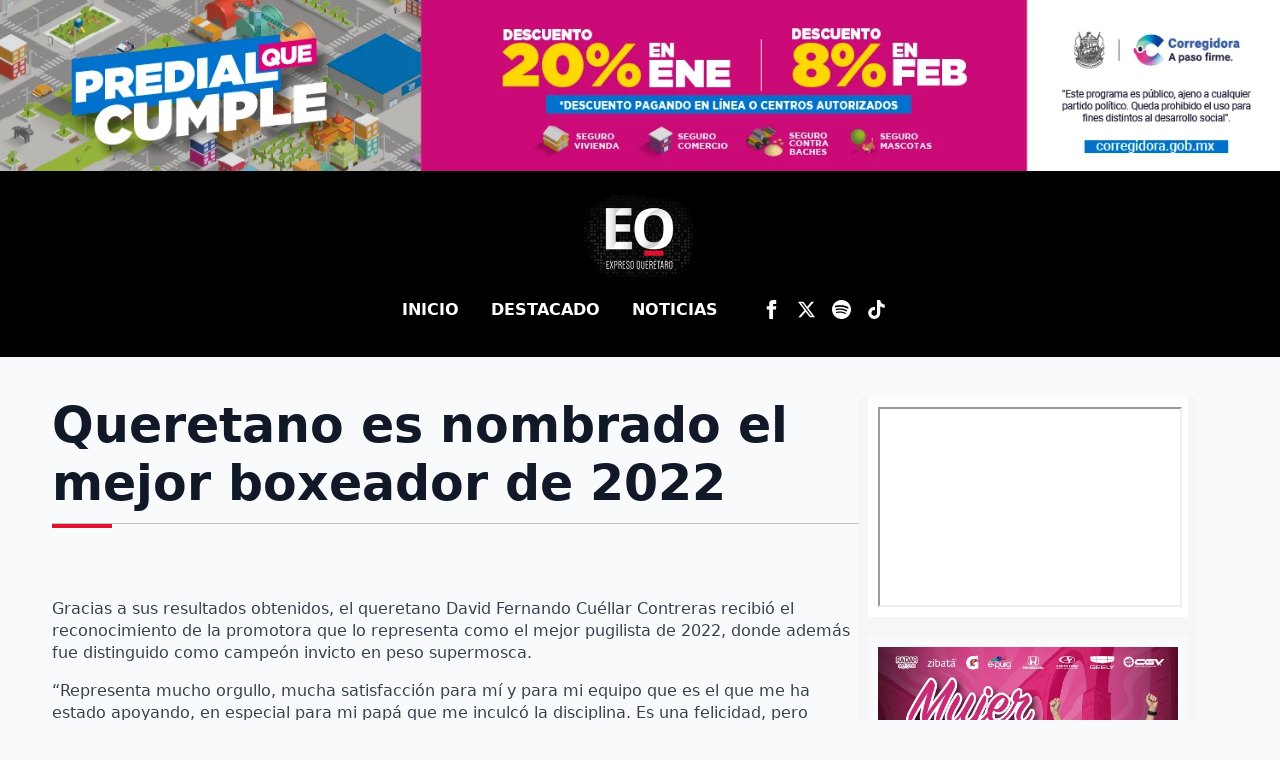

--- FILE ---
content_type: text/css
request_url: https://expresoqueretaro.com/wp-content/uploads/breakdance/css/post-94264.css?v=b49152661ba2b11e1600c6db807098de
body_size: 114
content:
.breakdance .bde-section-94264-100 .section-container{display:flex;flex-direction:column;align-items:center;justify-content:center;text-align:center}.breakdance .bde-section-94264-100 .section-container{padding-left:0px;padding-right:0px;padding-bottom:0px;padding-top:0px}.breakdance .bde-div-94264-101{width:100%;min-height:auto;padding:10px 10px 10px 10px;margin-bottom:20px}.breakdance .bde-div-94264-101{display:flex;flex-direction:row;flex-wrap:nowrap;justify-content:center}.breakdance .bde-div-94264-101{background-color:#fff}.breakdance .bde-div-94264-103{width:100%;padding:10px 10px 10px 10px;margin-bottom:20px}.breakdance .bde-div-94264-103{display:flex;flex-direction:row;flex-wrap:nowrap;justify-content:center;align-items:center}.breakdance .bde-div-94264-103{background-color:#f9fafb}.breakdance .bde-shortcode-94264-104{width:100%;height:auto}.breakdance .bde-div-94264-105{width:100%;padding:10px 10px 10px 10px;margin-bottom:20px}.breakdance .bde-div-94264-105{display:flex;flex-direction:row;flex-wrap:nowrap;justify-content:center;align-items:center}.breakdance .bde-div-94264-105{background-color:#f9fafb}.breakdance .bde-div-94264-107{width:100%;min-height:auto;padding:10px 10px 10px 10px;margin-bottom:20px}.breakdance .bde-div-94264-107{display:flex;flex-direction:row;flex-wrap:nowrap;justify-content:center}.breakdance .bde-div-94264-107{background-color:#fff}.breakdance .bde-div-94264-109{width:100%;padding:10px 10px 10px 10px;margin-bottom:20px}.breakdance .bde-div-94264-109{display:flex;flex-direction:row;flex-wrap:nowrap;justify-content:center;align-items:center}.breakdance .bde-div-94264-109{background-color:#f9fafb}.breakdance .bde-div-94264-111{width:100%;min-height:auto;padding:10px 10px 10px 10px;margin-bottom:20px}.breakdance .bde-div-94264-111{display:flex;flex-direction:row;flex-wrap:nowrap;justify-content:center}.breakdance .bde-div-94264-111{background-color:#fff}.breakdance .bde-div-94264-113{width:100%;min-height:auto;padding:10px 10px 10px 10px;margin-bottom:20px}.breakdance .bde-div-94264-113{display:flex;flex-direction:row;flex-wrap:nowrap;justify-content:center}.breakdance .bde-div-94264-113{background-color:#fff}.breakdance .bde-div-94264-115{width:100%;min-height:auto;padding:10px 10px 10px 10px;margin-bottom:20px}.breakdance .bde-div-94264-115{display:flex;flex-direction:row;flex-wrap:nowrap;justify-content:center}.breakdance .bde-div-94264-115{background-color:#fff}.breakdance .bde-div-94264-117{width:100%;min-height:auto;padding:10px 10px 10px 10px;margin-bottom:20px}.breakdance .bde-div-94264-117{display:flex;flex-direction:row;flex-wrap:nowrap;justify-content:center}.breakdance .bde-div-94264-117{background-color:#fff}

--- FILE ---
content_type: text/css
request_url: https://expresoqueretaro.com/wp-content/uploads/breakdance/css/post-93249.css?v=0a348d96abfdf953a0fc13e3a9dc54ed
body_size: 375
content:
.breakdance .bde-section-93249-104 .section-container{--bde-section-width:auto}.breakdance .bde-section-93249-104 .section-container{padding-left:0px;padding-right:0px;padding-bottom:0px;padding-top:0px}.breakdance .bde-section-93249-104{margin-top:0px;margin-bottom:0px}.breakdance .bde-div-93249-105{width:100%}@media (max-width:479px){.breakdance .bde-div-93249-105{margin-bottom:0px}}.breakdance .bde-header-builder-93249-110{background:var(--bde-palette-color-1-97598187-5b32-432c-abae-492283bb5810);box-shadow:0px 12px 24px 0px #00000012}.breakdance .bde-header-builder-93249-110 .bde-header-builder__header-builder-border-top{height:1px;background:var(--bd-palette-color-4)}.breakdance .bde-header-builder-93249-110{z-index:1}@media (max-width:767px){.breakdance .bde-header-builder-93249-110 .bde-header-builder__container{flex-direction:column}}@media (max-width:479px){.breakdance .bde-header-builder-93249-110 .bde-header-builder__container{gap:6px}}.breakdance .bde-div-93249-111{gap:28px;flex-wrap:wrap;flex-direction:row;align-items:center}@media (max-width:767px){.breakdance .bde-div-93249-111{flex-direction:column}}@media (max-width:479px){.breakdance .bde-div-93249-111{margin-bottom:0px}}.breakdance .bde-container-link-93249-121{width:100px}@media (max-width:479px){.breakdance .bde-container-link-93249-121{margin-bottom:0px}}.breakdance .bde-text-93249-108{color:var(--bde-palette-color-1-140ebb12-3edc-40bb-b5cb-64d710fdaa27)}@media (max-width:479px){.breakdance .bde-text-93249-108{text-align:center;margin-bottom:10px}}@media (max-width:479px){.breakdance .bde-div-93249-119{margin-bottom:20px}}.breakdance .bde-social-icons-93249-109{flex-direction:row;gap:8px}.breakdance .bde-social-icons-93249-109 .bde-social-icons__icon-wrapper{border-radius:100%;background-color:var(--bde-palette-color-1-47fe33ee-2fdb-4154-8f5e-17f5d86876be);padding:8px}.breakdance .bde-social-icons-93249-109 .bde-social-icons__icon-wrapper:hover{background-color:var(--bd-palette-color-2)}.breakdance .bde-social-icons-93249-109 .bde-social-icons__icon-wrapper svg{width:14px;height:14px;fill:var(--bde-palette-color-1-63ef010f-edc1-4b03-94e0-1d74cc2a4952)}